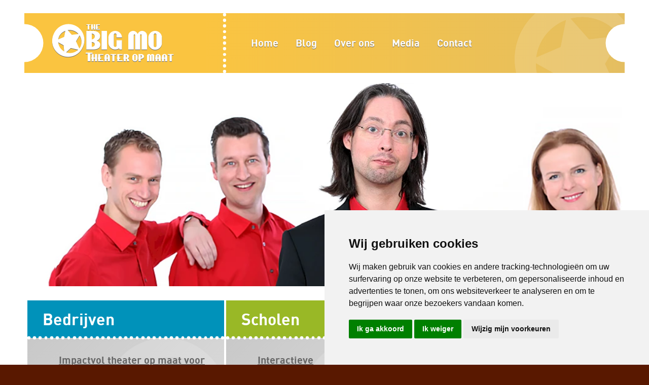

--- FILE ---
content_type: text/html; charset=utf-8
request_url: https://thebigmo.nl/?URL=https://codehive4.weebly.com
body_size: 3583
content:
<!DOCTYPE html>
<html class="no-js" lang="nl">

<head>
	<meta charset="utf-8">
	<meta http-equiv="X-UA-Compatible" content="IE=edge,chrome=1">
			<title>The Big Mo; Improvisatietheater op maat voor bedrijven en scholen</title>
				<meta name="description" content="The Big Mo maakt improvisatietheater op maat voor bedrijven en scholen om hun doelen te bereiken. Wij informeren, motiveren en inspireren via improvisatie.">
			<meta name="google-site-verification" content="Vy9JPOQ1067L_4meG05EYiAAsPCKC0-jZucVF3QvRl4" />

	<meta name="viewport" content="width=device-width">

	<link rel="alternate" type="application/rss+xml" title="RSS" href="https://www.thebigmo.nl/rss" />
	<link rel="stylesheet" href="/css/style.css?v4">
	<link rel="canonical" href="https://thebigmo.nl/" />
	<script type="application/ld+json">
		{"@context":"http:\/\/schema.org\/","@type":"LocalBusiness","name":"The Big Mo improvisatietheater op maat","address":{"@type":"PostalAddress","streetAddress":"Koraalrood 12","addressLocality":"Zoetermeer","addressRegion":"Zuid-Holland","postalCode":"2718 SC","addressCountry":"NL"},"description":"The Big Mo maakt improvisatietheater op maat voor bedrijven en scholen. Met humor, inhoud en interactie maken we theater voor iedere doelgroep en gelegenheid.","telephone":"+31-6-43267430","geo":{"@type":"GeoCoordinates","latitude":"52.0406159092142","longitude":"4.5022249345604965"},"hasMap":"https:\/\/maps.app.goo.gl\/AcJHVP7Nj2L18Z8D8","sameAs":["https:\/\/www.facebook.com\/thebigmonl","https:\/\/www.youtube.com\/user\/videothebigmo","https:\/\/www.linkedin.com\/company\/the-big-mo-theaterproducties"]}	</script>
	<!-- Google Tag Manager -->
	<script>
		(function(w, d, s, l, i) {
			w[l] = w[l] || [];
			w[l].push({
				'gtm.start': new Date().getTime(),
				event: 'gtm.js'
			});
			var f = d.getElementsByTagName(s)[0],
				j = d.createElement(s),
				dl = l != 'dataLayer' ? '&l=' + l : '';
			j.async = true;
			j.src =
				'https://www.googletagmanager.com/gtm.js?id=' + i + dl;
			f.parentNode.insertBefore(j, f);
		})(window, document, 'script', 'dataLayer', 'GTM-TKBN65K');
	</script>
	<!-- End Google Tag Manager -->
</head>

<body class="general" id="top">

	<script type="text/javascript" src="https://www.termsfeed.com/public/cookie-consent/4.1.0/cookie-consent.js" charset="UTF-8"></script>
	<script type="text/javascript" charset="UTF-8">
		document.addEventListener('DOMContentLoaded', function() {
			cookieconsent.run({
				"notice_banner_type": "simple",
				"consent_type": "express",
				"palette": "light",
				"language": "nl",
				"page_load_consent_levels": ["strictly-necessary"],
				"notice_banner_reject_button_hide": false,
				"preferences_center_close_button_hide": false,
				"page_refresh_confirmation_buttons": false,
				"website_name": "The BigMo"
			});
		});
	</script>

	<!-- Google Analytics -->
	<script type="text/plain" data-cookie-consent="tracking">
		(function(i, s, o, g, r, a, m) {
			i['GoogleAnalyticsObject'] = r;
			i[r] = i[r] || function() {
				(i[r].q = i[r].q || []).push(arguments)
			}, i[r].l = 1 * new Date();
			a = s.createElement(o),
				m = s.getElementsByTagName(o)[0];
			a.async = 1;
			a.src = g;
			m.parentNode.insertBefore(a, m)
		})(window, document, 'script', '//www.google-analytics.com/analytics.js', 'ga');

		ga('create', 'UA-56661357-1', 'auto');
		ga('send', 'pageview');
	</script>
	<!-- end of Google Analytics-->

	<!-- <noscript>Free cookie consent management tool by <a href="https://www.termsfeed.com/">TermsFeed</a></noscript> -->
	<!-- End Cookie Consent by TermsFeed https://www.TermsFeed.com -->





	<!-- Below is the link that users can use to open Preferences Center to change their preferences. Do not modify the ID parameter. Place it where appropriate, style it as needed. -->

	<!-- <a href="#" id="open_preferences_center">Update cookies preferences</a> -->



	<!-- Google Tag Manager (noscript) -->
	<noscript><iframe src="https://www.googletagmanager.com/ns.html?id=GTM-TKBN65K" height="0" width="0" style="display:none;visibility:hidden"></iframe></noscript>
	<!-- End Google Tag Manager (noscript) -->
	<div id="wrapper" class="container">
		<div id="sticky" class="header-strip-background">
			<header class="ticket-strip ticket-strip--menu">
				<div class="ticket-strip__part dotted-line right">
					<a href="/" class="header-logo">
						<h1 class="sr-only">The Big Mo, Theater op maat</h1>
						<img class="header-logo-img" src="/img/Improvisatietheater-The-Big-Mo-home.png" alt="The Big Mo, Theater op maat" />
					</a>
				</div>
				<div class="ticket-strip__part starred-bg--top">
					<nav class="nav nav--header" id="main-menu">
						<a class="nav-menu-open menu-open" href="#main-menu">Menu</a>
						<a class="nav-menu-close menu-close" href="#">Sluiten</a>
						<ul class="nav-menu">
							<li class="nav-menu-item"><a class="nav-menu-link" href="/">Home</a></li>
															<li class="nav-menu-item">
									<a class="nav-menu-link" href="/blog/">
										Blog									</a>
								</li>
															<li class="nav-menu-item">
									<a class="nav-menu-link" href="/over-ons/">
										Over ons									</a>
								</li>
															<li class="nav-menu-item">
									<a class="nav-menu-link" href="/media/">
										Media									</a>
								</li>
															<li class="nav-menu-item">
									<a class="nav-menu-link" href="/contact/">
										Contact									</a>
								</li>
													</ul>
					</nav>
				</div>
			</header>
		</div>

		<main id="main" class="container-fluid">
	<div class="masthead">
					<img src="/site/assets/files/1/uploads_improvisatietheater-the-big-mo-improvisatie-header-4.webp" alt="" class="masthead__image" />
					<img src="/site/assets/files/1/uploads-improvisatie-theater-voor-bedrijven-header.webp" alt="" class="masthead__image" />
					<img src="/site/assets/files/1/uploads_improvisatie-theater-voor-scholen-header-4.webp" alt="" class="masthead__image" />
					<img src="/site/assets/files/1/uploads-improvisatie-theater-voorstelling-boeken-the-big-mo-header.webp" alt="" class="masthead__image" />
					<img src="/site/assets/files/1/uploadsrot_algemeen_header_website.webp" alt="" class="masthead__image" />
			</div>

	<div class="row">
		<div class="col-xs-12 padding--20">
			<div class="row">
									<section class="col-xs-12 col-md-4 categories__section companies" id="companies">
						<header class="categories__section__header categories__section__header--home dotted-line bottom">
							<h2><a href="/bedrijfstheater/">Bedrijven</a></h2>
						</header>
						<div class="categories__section__body categories__section__body--home starred-bg dotted-line bottom">
							<ul class="list--starred">
																	<li><a href="/bedrijfstheater/">Impactvol theater op maat voor teams, events en trainingen van The Big Mo</a></li>
																									<li><a href="/bedrijfstheater/theatersport-als-bedrijfstheater-match/">Theatersport als Bedrijfstheater Match</a></li>
																	<li><a href="/bedrijfstheater/bedrijfstheater/">Bedrijfstheater – Interactief theater voor bedrijven</a></li>
																	<li><a href="/bedrijfstheater/workshop-teambuilding/">Workshop teambuilding</a></li>
																	<li><a href="/bedrijfstheater/in-veilige-banen-de-interactieve-theatervoorstelling-over-veiligheid-op-de-werkvloer/">In Veilige Banen! De interactieve theatervoorstelling over veiligheid op de werkvloer</a></li>
															</ul>
						</div>
					</section>
									<section class="col-xs-12 col-md-4 categories__section schools" id="companies">
						<header class="categories__section__header categories__section__header--home dotted-line bottom">
							<h2><a href="/schoolvoorstellingen/">Scholen</a></h2>
						</header>
						<div class="categories__section__body categories__section__body--home starred-bg dotted-line bottom">
							<ul class="list--starred">
																	<li><a href="/schoolvoorstellingen/">Interactieve schoolvoorstellingen voor basisscholen, voortgezet onderwijs en MBO</a></li>
																									<li><a href="/schoolvoorstellingen/iempower/">I Em Power - zet leerlingen in hun kracht!</a></li>
																	<li><a href="/schoolvoorstellingen/voorstelling-welkom-in-de-brugklas/">Voorstelling Welkom in de Brugklas</a></li>
																	<li><a href="/schoolvoorstellingen/theater-voor-basisscholen/">Theater voor basisscholen</a></li>
																	<li><a href="/schoolvoorstellingen/voortgezet-onderwijs/">Schoolvoorstellingen voor voortgezet onderwijs (middelbare school)</a></li>
																	<li><a href="/schoolvoorstellingen/gespreksvoorstelling-hard-op-de-tong/">Hard op de Tong – Interactieve Gespreksvoorstelling voortgezet onderwijs &amp; MBO</a></li>
																	<li><a href="/schoolvoorstellingen/cultuurdag-ckv-theater/">The Big Mo Theater Show – CKV &amp; Cultuurdag voorstelling voor scholen</a></li>
																	<li><a href="/schoolvoorstellingen/studiedag-theater-po-vo-mbo-onderwijs/">Studiedagen &amp; Inspiratiedagen met theater voor PO, VO &amp; MBO</a></li>
															</ul>
						</div>
					</section>
									<section class="col-xs-12 col-md-4 categories__section theater" id="companies">
						<header class="categories__section__header categories__section__header--home dotted-line bottom">
							<h2><a href="/theater/">Theater</a></h2>
						</header>
						<div class="categories__section__body categories__section__body--home starred-bg dotted-line bottom">
							<ul class="list--starred">
																									<li><a href="/theater/actueel/">Actueel</a></li>
																	<li><a href="/theater/archief/">Archief</a></li>
															</ul>
						</div>
					</section>
							</div>
		</div>
	</div>

	<div class="row">
		<div class="col-xs-12 padding--20 font-size--xl">
			<p class="align_center">The Big Mo maakt&nbsp;<strong>improvisatietheater&nbsp;</strong>op maat voor bedrijven en scholen. Met een flinke dosis energie en humor betrekken onze acteurs medewerkers en leerlingen op een prettige en interactieve manier bij ieder gewenst thema. Wij informeren, motiveren en inspireren. Met behulp van&nbsp;<strong>improvisatie&nbsp;</strong>bereiken wij uw doelen op een prettige en laagdrempelige manier.</p>		</div>
	</div>

	<header class="ticket-strip news margin-bottom--30">
		<div class="ticket-strip__part starred-bg--left dotted-line right">
			<h2>Laatste nieuws</h2>
		</div>
		<div class="ticket-strip__part">
			<div class="scrollable">
									<div>
						<h3>Wat is cultuureducatie in het voortgezet onderwijs en waarom is het zo belangrijk?</h3>
						<p>The Big Mo levert al meer dan 20 jaar een bijdrage aan cultuureducatie op honderden scholen in heel Nederland. In deze blog lees je over onze visie en ervaring. En we kijken ook naar de onderzoeken en evaluaties. Wat is cultuureducatie eigenlijk? Dat hangt ervan af aan wie en wanneer je het vraagt...</p>
<p></p>						<p>
							<a href="/blog/wat-is-cultuureducatie-vo/">Lees meer &gt;</a>
						</p>
					</div>
							</div>
		</div>
	</header>
</main>


		<footer class="dotted-line black top">
			<div class="row">
				<div class="col-xs-12 col-md-4">
					<div class="social-media">
						<ul>
							<li><a href="https://www.youtube.com/user/videothebigmo" class="youtube-icon"><img src="/img/ICON-youtube-big.png" alt="The Big Mo op Youtube" /></a></li>
							<!--
                -->
							<li><a href="https://www.twitter.com/thebigmotweets/" class="twitter-icon"><img src="/img/ICON-twitter-big.png" alt="The Big Mo op Twitter" /></a></li>
							<!--
                -->
							<li><a href="https://www.facebook.com/pages/thebigmonl/377121712336932?ref=ts" class="facebook-icon"><img src="/img/ICON-facebook-big.png" alt="The Big Mo op Facebook" /></a></li>
						</ul>
					</div>
				</div>
				<div class="col-xs-12 col-md-8">
					<div class="info">
						<p><strong>Contact:</strong> 06 - 43 26 74 30 / 06 - 22 67 46 05 / <a href="mailto:info@thebigmo.nl">info@thebigmo.nl</a></p>
						<p><strong>&copy;2007 -
								2025</strong>. Thebigmo.nl. Alle rechten voorbehouden. Website ontwikkeld door <a href="http://webdevelopment.dicabrio.com/">Dicabrio.com</a>.</p>
					</div>
				</div>
			</div>
		</footer>
	</div>
</body>

<script src="/js/bundle.js?v3"></script>
<!-- <script>
	(function(i, s, o, g, r, a, m) {
		i['GoogleAnalyticsObject'] = r;
		i[r] = i[r] || function() {
			(i[r].q = i[r].q || []).push(arguments)
		}, i[r].l = 1 * new Date();
		a = s.createElement(o),
			m = s.getElementsByTagName(o)[0];
		a.async = 1;
		a.src = g;
		m.parentNode.insertBefore(a, m)
	})(window, document, 'script', '//www.google-analytics.com/analytics.js', 'ga');

	ga('create', 'UA-56661357-1', 'auto');
	ga('send', 'pageview');
</script> -->

</html>